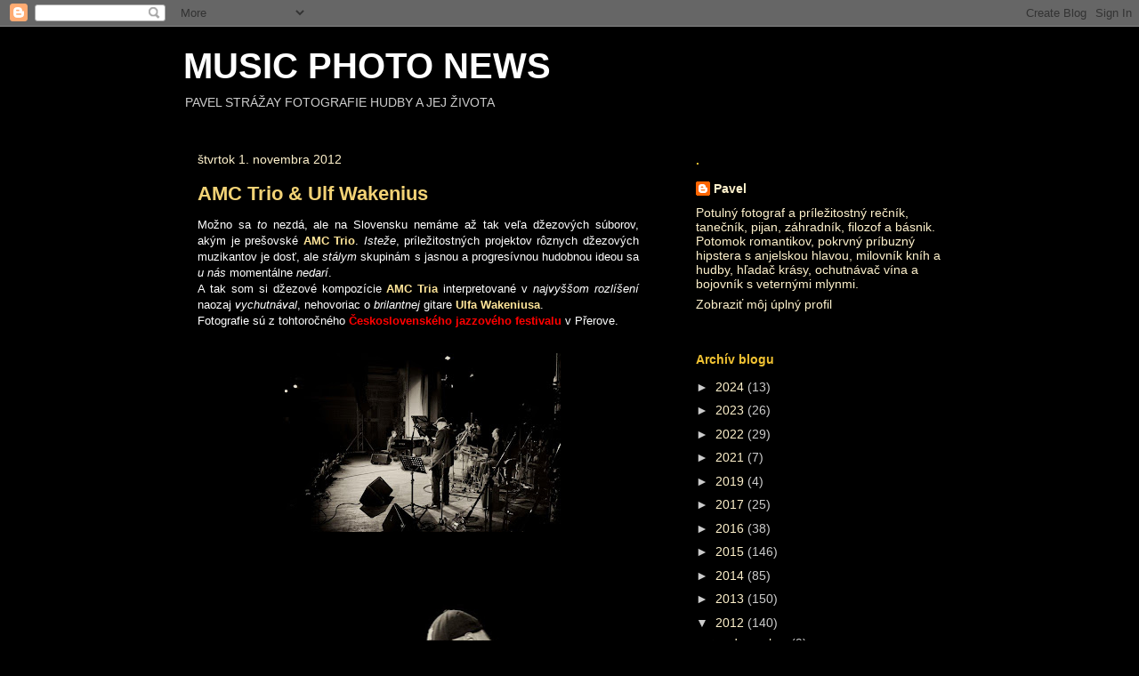

--- FILE ---
content_type: text/html; charset=UTF-8
request_url: https://www.musicphotonews.com/b/stats?style=BLACK_TRANSPARENT&timeRange=ALL_TIME&token=APq4FmBglVy1pb81WGFDCTKGe62ojcpSMjVFuCn_THb87k2ZO3tWELT7nI0eonZFCh9Aler-xqDmYxaWTwaBePDfKn0YFCbUyw
body_size: 46
content:
{"total":796916,"sparklineOptions":{"backgroundColor":{"fillOpacity":0.1,"fill":"#000000"},"series":[{"areaOpacity":0.3,"color":"#202020"}]},"sparklineData":[[0,13],[1,11],[2,16],[3,13],[4,27],[5,25],[6,33],[7,28],[8,21],[9,98],[10,49],[11,32],[12,22],[13,16],[14,30],[15,21],[16,30],[17,26],[18,30],[19,28],[20,32],[21,43],[22,51],[23,30],[24,24],[25,55],[26,50],[27,47],[28,26],[29,10]],"nextTickMs":3600000}